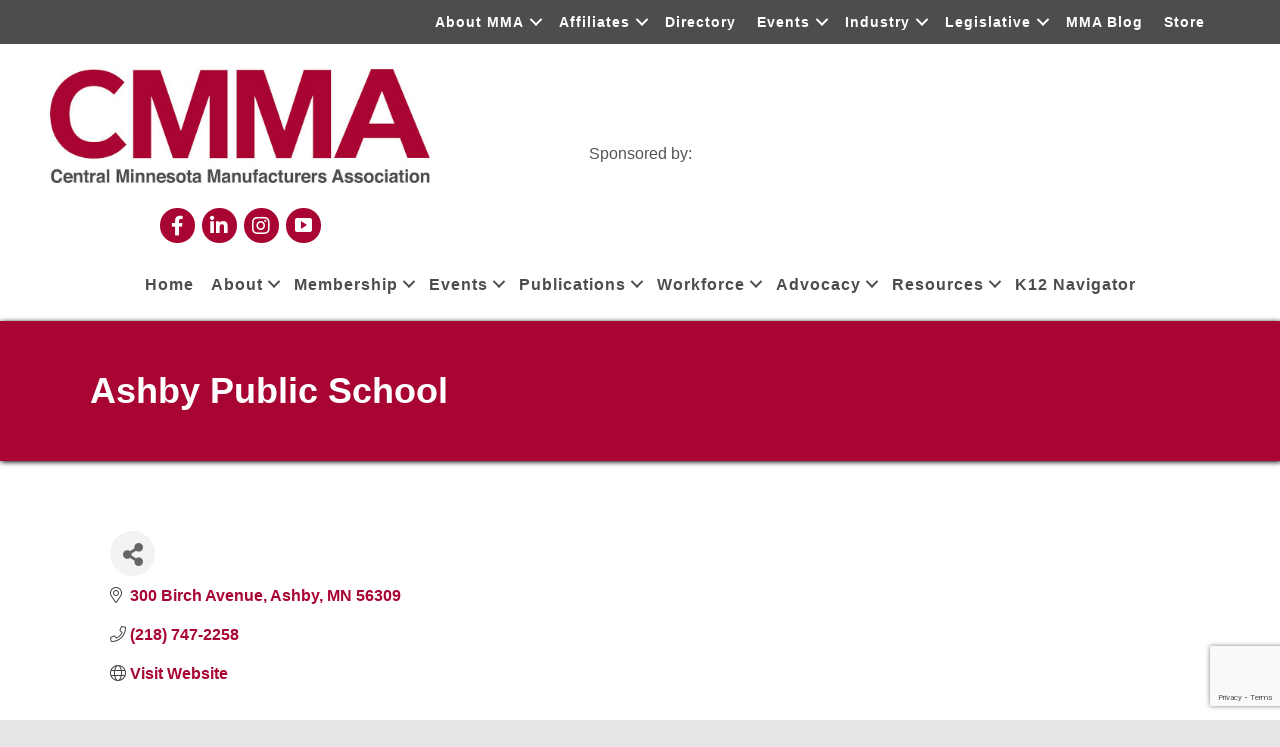

--- FILE ---
content_type: text/html; charset=utf-8
request_url: https://www.google.com/recaptcha/enterprise/anchor?ar=1&k=6LfI_T8rAAAAAMkWHrLP_GfSf3tLy9tKa839wcWa&co=aHR0cHM6Ly9jbW1hLm1pZHdlc3RtYW51ZmFjdHVyZXJzLmNvbTo0NDM.&hl=en&v=7gg7H51Q-naNfhmCP3_R47ho&size=invisible&anchor-ms=20000&execute-ms=30000&cb=t59oc9xnmf2w
body_size: 48053
content:
<!DOCTYPE HTML><html dir="ltr" lang="en"><head><meta http-equiv="Content-Type" content="text/html; charset=UTF-8">
<meta http-equiv="X-UA-Compatible" content="IE=edge">
<title>reCAPTCHA</title>
<style type="text/css">
/* cyrillic-ext */
@font-face {
  font-family: 'Roboto';
  font-style: normal;
  font-weight: 400;
  font-stretch: 100%;
  src: url(//fonts.gstatic.com/s/roboto/v48/KFO7CnqEu92Fr1ME7kSn66aGLdTylUAMa3GUBHMdazTgWw.woff2) format('woff2');
  unicode-range: U+0460-052F, U+1C80-1C8A, U+20B4, U+2DE0-2DFF, U+A640-A69F, U+FE2E-FE2F;
}
/* cyrillic */
@font-face {
  font-family: 'Roboto';
  font-style: normal;
  font-weight: 400;
  font-stretch: 100%;
  src: url(//fonts.gstatic.com/s/roboto/v48/KFO7CnqEu92Fr1ME7kSn66aGLdTylUAMa3iUBHMdazTgWw.woff2) format('woff2');
  unicode-range: U+0301, U+0400-045F, U+0490-0491, U+04B0-04B1, U+2116;
}
/* greek-ext */
@font-face {
  font-family: 'Roboto';
  font-style: normal;
  font-weight: 400;
  font-stretch: 100%;
  src: url(//fonts.gstatic.com/s/roboto/v48/KFO7CnqEu92Fr1ME7kSn66aGLdTylUAMa3CUBHMdazTgWw.woff2) format('woff2');
  unicode-range: U+1F00-1FFF;
}
/* greek */
@font-face {
  font-family: 'Roboto';
  font-style: normal;
  font-weight: 400;
  font-stretch: 100%;
  src: url(//fonts.gstatic.com/s/roboto/v48/KFO7CnqEu92Fr1ME7kSn66aGLdTylUAMa3-UBHMdazTgWw.woff2) format('woff2');
  unicode-range: U+0370-0377, U+037A-037F, U+0384-038A, U+038C, U+038E-03A1, U+03A3-03FF;
}
/* math */
@font-face {
  font-family: 'Roboto';
  font-style: normal;
  font-weight: 400;
  font-stretch: 100%;
  src: url(//fonts.gstatic.com/s/roboto/v48/KFO7CnqEu92Fr1ME7kSn66aGLdTylUAMawCUBHMdazTgWw.woff2) format('woff2');
  unicode-range: U+0302-0303, U+0305, U+0307-0308, U+0310, U+0312, U+0315, U+031A, U+0326-0327, U+032C, U+032F-0330, U+0332-0333, U+0338, U+033A, U+0346, U+034D, U+0391-03A1, U+03A3-03A9, U+03B1-03C9, U+03D1, U+03D5-03D6, U+03F0-03F1, U+03F4-03F5, U+2016-2017, U+2034-2038, U+203C, U+2040, U+2043, U+2047, U+2050, U+2057, U+205F, U+2070-2071, U+2074-208E, U+2090-209C, U+20D0-20DC, U+20E1, U+20E5-20EF, U+2100-2112, U+2114-2115, U+2117-2121, U+2123-214F, U+2190, U+2192, U+2194-21AE, U+21B0-21E5, U+21F1-21F2, U+21F4-2211, U+2213-2214, U+2216-22FF, U+2308-230B, U+2310, U+2319, U+231C-2321, U+2336-237A, U+237C, U+2395, U+239B-23B7, U+23D0, U+23DC-23E1, U+2474-2475, U+25AF, U+25B3, U+25B7, U+25BD, U+25C1, U+25CA, U+25CC, U+25FB, U+266D-266F, U+27C0-27FF, U+2900-2AFF, U+2B0E-2B11, U+2B30-2B4C, U+2BFE, U+3030, U+FF5B, U+FF5D, U+1D400-1D7FF, U+1EE00-1EEFF;
}
/* symbols */
@font-face {
  font-family: 'Roboto';
  font-style: normal;
  font-weight: 400;
  font-stretch: 100%;
  src: url(//fonts.gstatic.com/s/roboto/v48/KFO7CnqEu92Fr1ME7kSn66aGLdTylUAMaxKUBHMdazTgWw.woff2) format('woff2');
  unicode-range: U+0001-000C, U+000E-001F, U+007F-009F, U+20DD-20E0, U+20E2-20E4, U+2150-218F, U+2190, U+2192, U+2194-2199, U+21AF, U+21E6-21F0, U+21F3, U+2218-2219, U+2299, U+22C4-22C6, U+2300-243F, U+2440-244A, U+2460-24FF, U+25A0-27BF, U+2800-28FF, U+2921-2922, U+2981, U+29BF, U+29EB, U+2B00-2BFF, U+4DC0-4DFF, U+FFF9-FFFB, U+10140-1018E, U+10190-1019C, U+101A0, U+101D0-101FD, U+102E0-102FB, U+10E60-10E7E, U+1D2C0-1D2D3, U+1D2E0-1D37F, U+1F000-1F0FF, U+1F100-1F1AD, U+1F1E6-1F1FF, U+1F30D-1F30F, U+1F315, U+1F31C, U+1F31E, U+1F320-1F32C, U+1F336, U+1F378, U+1F37D, U+1F382, U+1F393-1F39F, U+1F3A7-1F3A8, U+1F3AC-1F3AF, U+1F3C2, U+1F3C4-1F3C6, U+1F3CA-1F3CE, U+1F3D4-1F3E0, U+1F3ED, U+1F3F1-1F3F3, U+1F3F5-1F3F7, U+1F408, U+1F415, U+1F41F, U+1F426, U+1F43F, U+1F441-1F442, U+1F444, U+1F446-1F449, U+1F44C-1F44E, U+1F453, U+1F46A, U+1F47D, U+1F4A3, U+1F4B0, U+1F4B3, U+1F4B9, U+1F4BB, U+1F4BF, U+1F4C8-1F4CB, U+1F4D6, U+1F4DA, U+1F4DF, U+1F4E3-1F4E6, U+1F4EA-1F4ED, U+1F4F7, U+1F4F9-1F4FB, U+1F4FD-1F4FE, U+1F503, U+1F507-1F50B, U+1F50D, U+1F512-1F513, U+1F53E-1F54A, U+1F54F-1F5FA, U+1F610, U+1F650-1F67F, U+1F687, U+1F68D, U+1F691, U+1F694, U+1F698, U+1F6AD, U+1F6B2, U+1F6B9-1F6BA, U+1F6BC, U+1F6C6-1F6CF, U+1F6D3-1F6D7, U+1F6E0-1F6EA, U+1F6F0-1F6F3, U+1F6F7-1F6FC, U+1F700-1F7FF, U+1F800-1F80B, U+1F810-1F847, U+1F850-1F859, U+1F860-1F887, U+1F890-1F8AD, U+1F8B0-1F8BB, U+1F8C0-1F8C1, U+1F900-1F90B, U+1F93B, U+1F946, U+1F984, U+1F996, U+1F9E9, U+1FA00-1FA6F, U+1FA70-1FA7C, U+1FA80-1FA89, U+1FA8F-1FAC6, U+1FACE-1FADC, U+1FADF-1FAE9, U+1FAF0-1FAF8, U+1FB00-1FBFF;
}
/* vietnamese */
@font-face {
  font-family: 'Roboto';
  font-style: normal;
  font-weight: 400;
  font-stretch: 100%;
  src: url(//fonts.gstatic.com/s/roboto/v48/KFO7CnqEu92Fr1ME7kSn66aGLdTylUAMa3OUBHMdazTgWw.woff2) format('woff2');
  unicode-range: U+0102-0103, U+0110-0111, U+0128-0129, U+0168-0169, U+01A0-01A1, U+01AF-01B0, U+0300-0301, U+0303-0304, U+0308-0309, U+0323, U+0329, U+1EA0-1EF9, U+20AB;
}
/* latin-ext */
@font-face {
  font-family: 'Roboto';
  font-style: normal;
  font-weight: 400;
  font-stretch: 100%;
  src: url(//fonts.gstatic.com/s/roboto/v48/KFO7CnqEu92Fr1ME7kSn66aGLdTylUAMa3KUBHMdazTgWw.woff2) format('woff2');
  unicode-range: U+0100-02BA, U+02BD-02C5, U+02C7-02CC, U+02CE-02D7, U+02DD-02FF, U+0304, U+0308, U+0329, U+1D00-1DBF, U+1E00-1E9F, U+1EF2-1EFF, U+2020, U+20A0-20AB, U+20AD-20C0, U+2113, U+2C60-2C7F, U+A720-A7FF;
}
/* latin */
@font-face {
  font-family: 'Roboto';
  font-style: normal;
  font-weight: 400;
  font-stretch: 100%;
  src: url(//fonts.gstatic.com/s/roboto/v48/KFO7CnqEu92Fr1ME7kSn66aGLdTylUAMa3yUBHMdazQ.woff2) format('woff2');
  unicode-range: U+0000-00FF, U+0131, U+0152-0153, U+02BB-02BC, U+02C6, U+02DA, U+02DC, U+0304, U+0308, U+0329, U+2000-206F, U+20AC, U+2122, U+2191, U+2193, U+2212, U+2215, U+FEFF, U+FFFD;
}
/* cyrillic-ext */
@font-face {
  font-family: 'Roboto';
  font-style: normal;
  font-weight: 500;
  font-stretch: 100%;
  src: url(//fonts.gstatic.com/s/roboto/v48/KFO7CnqEu92Fr1ME7kSn66aGLdTylUAMa3GUBHMdazTgWw.woff2) format('woff2');
  unicode-range: U+0460-052F, U+1C80-1C8A, U+20B4, U+2DE0-2DFF, U+A640-A69F, U+FE2E-FE2F;
}
/* cyrillic */
@font-face {
  font-family: 'Roboto';
  font-style: normal;
  font-weight: 500;
  font-stretch: 100%;
  src: url(//fonts.gstatic.com/s/roboto/v48/KFO7CnqEu92Fr1ME7kSn66aGLdTylUAMa3iUBHMdazTgWw.woff2) format('woff2');
  unicode-range: U+0301, U+0400-045F, U+0490-0491, U+04B0-04B1, U+2116;
}
/* greek-ext */
@font-face {
  font-family: 'Roboto';
  font-style: normal;
  font-weight: 500;
  font-stretch: 100%;
  src: url(//fonts.gstatic.com/s/roboto/v48/KFO7CnqEu92Fr1ME7kSn66aGLdTylUAMa3CUBHMdazTgWw.woff2) format('woff2');
  unicode-range: U+1F00-1FFF;
}
/* greek */
@font-face {
  font-family: 'Roboto';
  font-style: normal;
  font-weight: 500;
  font-stretch: 100%;
  src: url(//fonts.gstatic.com/s/roboto/v48/KFO7CnqEu92Fr1ME7kSn66aGLdTylUAMa3-UBHMdazTgWw.woff2) format('woff2');
  unicode-range: U+0370-0377, U+037A-037F, U+0384-038A, U+038C, U+038E-03A1, U+03A3-03FF;
}
/* math */
@font-face {
  font-family: 'Roboto';
  font-style: normal;
  font-weight: 500;
  font-stretch: 100%;
  src: url(//fonts.gstatic.com/s/roboto/v48/KFO7CnqEu92Fr1ME7kSn66aGLdTylUAMawCUBHMdazTgWw.woff2) format('woff2');
  unicode-range: U+0302-0303, U+0305, U+0307-0308, U+0310, U+0312, U+0315, U+031A, U+0326-0327, U+032C, U+032F-0330, U+0332-0333, U+0338, U+033A, U+0346, U+034D, U+0391-03A1, U+03A3-03A9, U+03B1-03C9, U+03D1, U+03D5-03D6, U+03F0-03F1, U+03F4-03F5, U+2016-2017, U+2034-2038, U+203C, U+2040, U+2043, U+2047, U+2050, U+2057, U+205F, U+2070-2071, U+2074-208E, U+2090-209C, U+20D0-20DC, U+20E1, U+20E5-20EF, U+2100-2112, U+2114-2115, U+2117-2121, U+2123-214F, U+2190, U+2192, U+2194-21AE, U+21B0-21E5, U+21F1-21F2, U+21F4-2211, U+2213-2214, U+2216-22FF, U+2308-230B, U+2310, U+2319, U+231C-2321, U+2336-237A, U+237C, U+2395, U+239B-23B7, U+23D0, U+23DC-23E1, U+2474-2475, U+25AF, U+25B3, U+25B7, U+25BD, U+25C1, U+25CA, U+25CC, U+25FB, U+266D-266F, U+27C0-27FF, U+2900-2AFF, U+2B0E-2B11, U+2B30-2B4C, U+2BFE, U+3030, U+FF5B, U+FF5D, U+1D400-1D7FF, U+1EE00-1EEFF;
}
/* symbols */
@font-face {
  font-family: 'Roboto';
  font-style: normal;
  font-weight: 500;
  font-stretch: 100%;
  src: url(//fonts.gstatic.com/s/roboto/v48/KFO7CnqEu92Fr1ME7kSn66aGLdTylUAMaxKUBHMdazTgWw.woff2) format('woff2');
  unicode-range: U+0001-000C, U+000E-001F, U+007F-009F, U+20DD-20E0, U+20E2-20E4, U+2150-218F, U+2190, U+2192, U+2194-2199, U+21AF, U+21E6-21F0, U+21F3, U+2218-2219, U+2299, U+22C4-22C6, U+2300-243F, U+2440-244A, U+2460-24FF, U+25A0-27BF, U+2800-28FF, U+2921-2922, U+2981, U+29BF, U+29EB, U+2B00-2BFF, U+4DC0-4DFF, U+FFF9-FFFB, U+10140-1018E, U+10190-1019C, U+101A0, U+101D0-101FD, U+102E0-102FB, U+10E60-10E7E, U+1D2C0-1D2D3, U+1D2E0-1D37F, U+1F000-1F0FF, U+1F100-1F1AD, U+1F1E6-1F1FF, U+1F30D-1F30F, U+1F315, U+1F31C, U+1F31E, U+1F320-1F32C, U+1F336, U+1F378, U+1F37D, U+1F382, U+1F393-1F39F, U+1F3A7-1F3A8, U+1F3AC-1F3AF, U+1F3C2, U+1F3C4-1F3C6, U+1F3CA-1F3CE, U+1F3D4-1F3E0, U+1F3ED, U+1F3F1-1F3F3, U+1F3F5-1F3F7, U+1F408, U+1F415, U+1F41F, U+1F426, U+1F43F, U+1F441-1F442, U+1F444, U+1F446-1F449, U+1F44C-1F44E, U+1F453, U+1F46A, U+1F47D, U+1F4A3, U+1F4B0, U+1F4B3, U+1F4B9, U+1F4BB, U+1F4BF, U+1F4C8-1F4CB, U+1F4D6, U+1F4DA, U+1F4DF, U+1F4E3-1F4E6, U+1F4EA-1F4ED, U+1F4F7, U+1F4F9-1F4FB, U+1F4FD-1F4FE, U+1F503, U+1F507-1F50B, U+1F50D, U+1F512-1F513, U+1F53E-1F54A, U+1F54F-1F5FA, U+1F610, U+1F650-1F67F, U+1F687, U+1F68D, U+1F691, U+1F694, U+1F698, U+1F6AD, U+1F6B2, U+1F6B9-1F6BA, U+1F6BC, U+1F6C6-1F6CF, U+1F6D3-1F6D7, U+1F6E0-1F6EA, U+1F6F0-1F6F3, U+1F6F7-1F6FC, U+1F700-1F7FF, U+1F800-1F80B, U+1F810-1F847, U+1F850-1F859, U+1F860-1F887, U+1F890-1F8AD, U+1F8B0-1F8BB, U+1F8C0-1F8C1, U+1F900-1F90B, U+1F93B, U+1F946, U+1F984, U+1F996, U+1F9E9, U+1FA00-1FA6F, U+1FA70-1FA7C, U+1FA80-1FA89, U+1FA8F-1FAC6, U+1FACE-1FADC, U+1FADF-1FAE9, U+1FAF0-1FAF8, U+1FB00-1FBFF;
}
/* vietnamese */
@font-face {
  font-family: 'Roboto';
  font-style: normal;
  font-weight: 500;
  font-stretch: 100%;
  src: url(//fonts.gstatic.com/s/roboto/v48/KFO7CnqEu92Fr1ME7kSn66aGLdTylUAMa3OUBHMdazTgWw.woff2) format('woff2');
  unicode-range: U+0102-0103, U+0110-0111, U+0128-0129, U+0168-0169, U+01A0-01A1, U+01AF-01B0, U+0300-0301, U+0303-0304, U+0308-0309, U+0323, U+0329, U+1EA0-1EF9, U+20AB;
}
/* latin-ext */
@font-face {
  font-family: 'Roboto';
  font-style: normal;
  font-weight: 500;
  font-stretch: 100%;
  src: url(//fonts.gstatic.com/s/roboto/v48/KFO7CnqEu92Fr1ME7kSn66aGLdTylUAMa3KUBHMdazTgWw.woff2) format('woff2');
  unicode-range: U+0100-02BA, U+02BD-02C5, U+02C7-02CC, U+02CE-02D7, U+02DD-02FF, U+0304, U+0308, U+0329, U+1D00-1DBF, U+1E00-1E9F, U+1EF2-1EFF, U+2020, U+20A0-20AB, U+20AD-20C0, U+2113, U+2C60-2C7F, U+A720-A7FF;
}
/* latin */
@font-face {
  font-family: 'Roboto';
  font-style: normal;
  font-weight: 500;
  font-stretch: 100%;
  src: url(//fonts.gstatic.com/s/roboto/v48/KFO7CnqEu92Fr1ME7kSn66aGLdTylUAMa3yUBHMdazQ.woff2) format('woff2');
  unicode-range: U+0000-00FF, U+0131, U+0152-0153, U+02BB-02BC, U+02C6, U+02DA, U+02DC, U+0304, U+0308, U+0329, U+2000-206F, U+20AC, U+2122, U+2191, U+2193, U+2212, U+2215, U+FEFF, U+FFFD;
}
/* cyrillic-ext */
@font-face {
  font-family: 'Roboto';
  font-style: normal;
  font-weight: 900;
  font-stretch: 100%;
  src: url(//fonts.gstatic.com/s/roboto/v48/KFO7CnqEu92Fr1ME7kSn66aGLdTylUAMa3GUBHMdazTgWw.woff2) format('woff2');
  unicode-range: U+0460-052F, U+1C80-1C8A, U+20B4, U+2DE0-2DFF, U+A640-A69F, U+FE2E-FE2F;
}
/* cyrillic */
@font-face {
  font-family: 'Roboto';
  font-style: normal;
  font-weight: 900;
  font-stretch: 100%;
  src: url(//fonts.gstatic.com/s/roboto/v48/KFO7CnqEu92Fr1ME7kSn66aGLdTylUAMa3iUBHMdazTgWw.woff2) format('woff2');
  unicode-range: U+0301, U+0400-045F, U+0490-0491, U+04B0-04B1, U+2116;
}
/* greek-ext */
@font-face {
  font-family: 'Roboto';
  font-style: normal;
  font-weight: 900;
  font-stretch: 100%;
  src: url(//fonts.gstatic.com/s/roboto/v48/KFO7CnqEu92Fr1ME7kSn66aGLdTylUAMa3CUBHMdazTgWw.woff2) format('woff2');
  unicode-range: U+1F00-1FFF;
}
/* greek */
@font-face {
  font-family: 'Roboto';
  font-style: normal;
  font-weight: 900;
  font-stretch: 100%;
  src: url(//fonts.gstatic.com/s/roboto/v48/KFO7CnqEu92Fr1ME7kSn66aGLdTylUAMa3-UBHMdazTgWw.woff2) format('woff2');
  unicode-range: U+0370-0377, U+037A-037F, U+0384-038A, U+038C, U+038E-03A1, U+03A3-03FF;
}
/* math */
@font-face {
  font-family: 'Roboto';
  font-style: normal;
  font-weight: 900;
  font-stretch: 100%;
  src: url(//fonts.gstatic.com/s/roboto/v48/KFO7CnqEu92Fr1ME7kSn66aGLdTylUAMawCUBHMdazTgWw.woff2) format('woff2');
  unicode-range: U+0302-0303, U+0305, U+0307-0308, U+0310, U+0312, U+0315, U+031A, U+0326-0327, U+032C, U+032F-0330, U+0332-0333, U+0338, U+033A, U+0346, U+034D, U+0391-03A1, U+03A3-03A9, U+03B1-03C9, U+03D1, U+03D5-03D6, U+03F0-03F1, U+03F4-03F5, U+2016-2017, U+2034-2038, U+203C, U+2040, U+2043, U+2047, U+2050, U+2057, U+205F, U+2070-2071, U+2074-208E, U+2090-209C, U+20D0-20DC, U+20E1, U+20E5-20EF, U+2100-2112, U+2114-2115, U+2117-2121, U+2123-214F, U+2190, U+2192, U+2194-21AE, U+21B0-21E5, U+21F1-21F2, U+21F4-2211, U+2213-2214, U+2216-22FF, U+2308-230B, U+2310, U+2319, U+231C-2321, U+2336-237A, U+237C, U+2395, U+239B-23B7, U+23D0, U+23DC-23E1, U+2474-2475, U+25AF, U+25B3, U+25B7, U+25BD, U+25C1, U+25CA, U+25CC, U+25FB, U+266D-266F, U+27C0-27FF, U+2900-2AFF, U+2B0E-2B11, U+2B30-2B4C, U+2BFE, U+3030, U+FF5B, U+FF5D, U+1D400-1D7FF, U+1EE00-1EEFF;
}
/* symbols */
@font-face {
  font-family: 'Roboto';
  font-style: normal;
  font-weight: 900;
  font-stretch: 100%;
  src: url(//fonts.gstatic.com/s/roboto/v48/KFO7CnqEu92Fr1ME7kSn66aGLdTylUAMaxKUBHMdazTgWw.woff2) format('woff2');
  unicode-range: U+0001-000C, U+000E-001F, U+007F-009F, U+20DD-20E0, U+20E2-20E4, U+2150-218F, U+2190, U+2192, U+2194-2199, U+21AF, U+21E6-21F0, U+21F3, U+2218-2219, U+2299, U+22C4-22C6, U+2300-243F, U+2440-244A, U+2460-24FF, U+25A0-27BF, U+2800-28FF, U+2921-2922, U+2981, U+29BF, U+29EB, U+2B00-2BFF, U+4DC0-4DFF, U+FFF9-FFFB, U+10140-1018E, U+10190-1019C, U+101A0, U+101D0-101FD, U+102E0-102FB, U+10E60-10E7E, U+1D2C0-1D2D3, U+1D2E0-1D37F, U+1F000-1F0FF, U+1F100-1F1AD, U+1F1E6-1F1FF, U+1F30D-1F30F, U+1F315, U+1F31C, U+1F31E, U+1F320-1F32C, U+1F336, U+1F378, U+1F37D, U+1F382, U+1F393-1F39F, U+1F3A7-1F3A8, U+1F3AC-1F3AF, U+1F3C2, U+1F3C4-1F3C6, U+1F3CA-1F3CE, U+1F3D4-1F3E0, U+1F3ED, U+1F3F1-1F3F3, U+1F3F5-1F3F7, U+1F408, U+1F415, U+1F41F, U+1F426, U+1F43F, U+1F441-1F442, U+1F444, U+1F446-1F449, U+1F44C-1F44E, U+1F453, U+1F46A, U+1F47D, U+1F4A3, U+1F4B0, U+1F4B3, U+1F4B9, U+1F4BB, U+1F4BF, U+1F4C8-1F4CB, U+1F4D6, U+1F4DA, U+1F4DF, U+1F4E3-1F4E6, U+1F4EA-1F4ED, U+1F4F7, U+1F4F9-1F4FB, U+1F4FD-1F4FE, U+1F503, U+1F507-1F50B, U+1F50D, U+1F512-1F513, U+1F53E-1F54A, U+1F54F-1F5FA, U+1F610, U+1F650-1F67F, U+1F687, U+1F68D, U+1F691, U+1F694, U+1F698, U+1F6AD, U+1F6B2, U+1F6B9-1F6BA, U+1F6BC, U+1F6C6-1F6CF, U+1F6D3-1F6D7, U+1F6E0-1F6EA, U+1F6F0-1F6F3, U+1F6F7-1F6FC, U+1F700-1F7FF, U+1F800-1F80B, U+1F810-1F847, U+1F850-1F859, U+1F860-1F887, U+1F890-1F8AD, U+1F8B0-1F8BB, U+1F8C0-1F8C1, U+1F900-1F90B, U+1F93B, U+1F946, U+1F984, U+1F996, U+1F9E9, U+1FA00-1FA6F, U+1FA70-1FA7C, U+1FA80-1FA89, U+1FA8F-1FAC6, U+1FACE-1FADC, U+1FADF-1FAE9, U+1FAF0-1FAF8, U+1FB00-1FBFF;
}
/* vietnamese */
@font-face {
  font-family: 'Roboto';
  font-style: normal;
  font-weight: 900;
  font-stretch: 100%;
  src: url(//fonts.gstatic.com/s/roboto/v48/KFO7CnqEu92Fr1ME7kSn66aGLdTylUAMa3OUBHMdazTgWw.woff2) format('woff2');
  unicode-range: U+0102-0103, U+0110-0111, U+0128-0129, U+0168-0169, U+01A0-01A1, U+01AF-01B0, U+0300-0301, U+0303-0304, U+0308-0309, U+0323, U+0329, U+1EA0-1EF9, U+20AB;
}
/* latin-ext */
@font-face {
  font-family: 'Roboto';
  font-style: normal;
  font-weight: 900;
  font-stretch: 100%;
  src: url(//fonts.gstatic.com/s/roboto/v48/KFO7CnqEu92Fr1ME7kSn66aGLdTylUAMa3KUBHMdazTgWw.woff2) format('woff2');
  unicode-range: U+0100-02BA, U+02BD-02C5, U+02C7-02CC, U+02CE-02D7, U+02DD-02FF, U+0304, U+0308, U+0329, U+1D00-1DBF, U+1E00-1E9F, U+1EF2-1EFF, U+2020, U+20A0-20AB, U+20AD-20C0, U+2113, U+2C60-2C7F, U+A720-A7FF;
}
/* latin */
@font-face {
  font-family: 'Roboto';
  font-style: normal;
  font-weight: 900;
  font-stretch: 100%;
  src: url(//fonts.gstatic.com/s/roboto/v48/KFO7CnqEu92Fr1ME7kSn66aGLdTylUAMa3yUBHMdazQ.woff2) format('woff2');
  unicode-range: U+0000-00FF, U+0131, U+0152-0153, U+02BB-02BC, U+02C6, U+02DA, U+02DC, U+0304, U+0308, U+0329, U+2000-206F, U+20AC, U+2122, U+2191, U+2193, U+2212, U+2215, U+FEFF, U+FFFD;
}

</style>
<link rel="stylesheet" type="text/css" href="https://www.gstatic.com/recaptcha/releases/7gg7H51Q-naNfhmCP3_R47ho/styles__ltr.css">
<script nonce="R3CtCnwORx9vmJaqXyAzoA" type="text/javascript">window['__recaptcha_api'] = 'https://www.google.com/recaptcha/enterprise/';</script>
<script type="text/javascript" src="https://www.gstatic.com/recaptcha/releases/7gg7H51Q-naNfhmCP3_R47ho/recaptcha__en.js" nonce="R3CtCnwORx9vmJaqXyAzoA">
      
    </script></head>
<body><div id="rc-anchor-alert" class="rc-anchor-alert"></div>
<input type="hidden" id="recaptcha-token" value="[base64]">
<script type="text/javascript" nonce="R3CtCnwORx9vmJaqXyAzoA">
      recaptcha.anchor.Main.init("[\x22ainput\x22,[\x22bgdata\x22,\x22\x22,\[base64]/[base64]/bmV3IFpbdF0obVswXSk6Sz09Mj9uZXcgWlt0XShtWzBdLG1bMV0pOks9PTM/bmV3IFpbdF0obVswXSxtWzFdLG1bMl0pOks9PTQ/[base64]/[base64]/[base64]/[base64]/[base64]/[base64]/[base64]/[base64]/[base64]/[base64]/[base64]/[base64]/[base64]/[base64]\\u003d\\u003d\x22,\[base64]\x22,\x22Zgliw6ZELmHCm8OyI8OHwqzDuMKcw5/DoxsSw5vCs8KFwpILw6jCmhLCm8OIwpjCgMKDwqcfMSXCsGJyasOubsKKaMKCM8OeXsO7w696EAXDgcK8bMOWbxF3A8Kgw4wLw63Ch8Kawqcww7HDs8O7w7/DqWdsQzRKVDxzOy7Dl8Opw5rCrcO8TAZEADnCpMKGKmZpw75ZflhYw7QWUy9YC8Ktw7/CoigzaMOmVcObY8K2w7Rhw7PDrR9qw5vDpsOeYcKWFcKxCcO/[base64]/[base64]/NMK7W8OYJzfCujnDiCRBw5vCgi1WAlXCvcOGCcOXw5VrwoAeaMOvwp/Dp8KmaQnCtzd1w5TDiSnDkmQuwrRUw4TClU8uYgQmw5HDqm9RwpLDosKew4ICwoULw5DCk8KKRDQxMiLDm39dcsOHKMOaV0rCnMOFaEp2w7/DjsOPw7nCoVPDhcKJal4MwoFuwo3CvETDv8Osw4PCrsKEwrjDvsK7wotWdcKaDUJ/wpc4amRhw6kqwq7CqMOkw5dzB8K9cMODDMKrE1fChXLDgQMtw4XCnMOzbjQUQmrDjxIgL2LCusKYT2LDsDnDlU3CqGoNw6JgbD/CpsOpWcKNw63CjsK1w5XCtV8/JMKKRyHDocKIw5/CjyHCiBDClsOyWsO9VcKNw4Fxwr/[base64]/cwHCq2xfWMKoDMOANMORw6LCnsKONEYcw4zCtsOmw68eUExbd1TCiwF5w6XCmMKvdUTCpENeLxbDs3rDkcKAIjFaG33DumNKw5UqwojCnsOzwo7DsVfCp8OJN8Oqw4zCoywXwofCgEzDi3UUd3/[base64]/[base64]/DiMKJJADDlHxuwojCoGLDiRzDt8K1URHDrjDDsMO3VXtBw74Bw6FAO8O1ZgRkwqXDpiTCrcKqbwzDg37DoWtBwqvCkhfCgcK5wpjDvh0aT8OmT8K5wqk0UcK2wqBBY8K3wq/[base64]/ChWLDjktew5QSJcOqdnchwo/DgwNZMmjCh3UYwqrDnEPDnMKVw4vCgX4hw6DCjSAPwq3Cj8OgwqbDqMKACUfCtcKADRQewqkkwotHwozDtm7CmQnDvFJbdMK0w5AgU8KDwoQ/e2DDqsO0MBpEIsKuw4LDhCjCkBE9IV1Sw4DCmcO4b8Okw4JAwrB0wrMtw4JPLsKJw7/Ds8OaDC/DgMOwwq/CosOLClrCvsKNwqnCkl7DrE7Dh8OFazEJY8OGw6pow5rDiF3Dt8O9IcKHeSXDlUbDq8KpO8OvCkcjw7c1SMOnwqgPM8ODDhIhwqXCo8KSwrIZwqpnTk7Cvw45w7/Dr8OGwqXCvMKNw7JtBizDqcKxB1M0wrXDrMKEGmE4ccOuwqnCrCzDjMO9YmIlwp3CnMKnYsOiRk/CgcO9w5jDnsK+wrTDpmF9wqVOUAtYw6RFT2s3M2HCj8OFJ2bCsm/Cp1DCisOrC1HDn8KKNTPDnlfCo2dwDsOmwoPClTfDl34xI0DDhiPDk8KhwrwBKGMkTMKSesKnwo/CmMOJByrDqiDDm8OgFcO4wpPDjsK/[base64]/Dt3c0c8K7CcOiw7bDjTvCuMOqw49SIsOFw5vDoAtywovCvcOFwrguGHtXbcO8bA/Cl1wQwrU7wqrCgg7CniXDjMKDw4Upwp3Dvm7CrsK5woDCgWTDq8K7Y8OSw6VXX37ChcKpQyIGwp5jw6nCoMK3w73CqsO+N8KUwqdzWB3Dv8O4VMKEY8OVdsO7woHCuCrCjsOFw4jCo0xXMUMfw7t/SBLCrsKgDnlzOn9Iw7Jkw77CjcO6ATLCgsOyP2TDosKGw57ChF/DtcOrQcKtS8KcwqVlwqEyw7DDlCfCjXbCqsK4w6ZlQl8tPMKWw5zDu13DjMOyGTDDsUgzwrnCuMOgwqZAw6DCiMKXwq/DlgrDmXQmSGbCjh0DVcKKUsOVw6IWSsK9W8OjBh4mw7PCq8OlXR/Ck8Kawr0hTmnDhMOgw59JwpgjKcO2AMKTHj/CpFN9E8Kaw6jDiwhzUcOrL8O9w683YsOBwpUgI1oAwp4bGDbCl8OZw4VPflTDn3BOeCLDpy8lF8ORwo3DuyI8w4bCnMKtw6wTLsKsw6nDqsO2BcKrwqTCgDPDu00lcMKMw68Ew79eN8KfwoIfZMOKwqfCm2sKHzfDr3oGR2xuw6vCoWPCncK0w4/Dv1J9GMKGJy7CoUzDsirDpRzDmDvDosKOw5TDviBXwo0XIMOtw7PCgjDCh8OdasOTw7HDoi88cRHDu8OQwrPDh1MNbXLDncK/[base64]/DvQ1qTMO0asKPfzHCkUnDkArCmn/CmynCo8OpJVNdw5HDqMOVD2/DusKNRsOewr1Yw6fDsMOMwoLDtsOYw53DssKjSMK5VXrCrMKDZl4ow43Dmg3Co8K6DsKYwq5Qwo/Cq8O7w7ciwqHDlm0WJMOkwoYQDQAOXWMxWX4tBcOdw7JBeSnDsFrCryEvGXnCuMOGw5hvaEBxw4klX1pdDTpmw75awooLwoQmwqPCpEHDqBfCtQ/[base64]/CuRYgwrzDiMKnQMKdbsKbEMOtw6bDoVrDlMO7wr3CnsKiJjBPw6fCuMOhworCuTEoY8OOw6HCuBdew73DmsKGw6bDvsOqwqnDscKdMsOuwqPCt0zDiU/DnDoNw7d1wqrCnkNrwrPCl8KNw6HDhw5PWRsqAsOTacOiTcOqa8KQVE5vwo92w7YTw4RkN13Cj0sgZ8KsMsONw5cZwoHDjsKCXnbCuEkew70Ywr3CmVtZwr5gwqg+E0fDlAVJJl1LwojDm8OHNsKQMFDDh8OxwrNPw7/Dt8OhAsKMwrRdw5gZOmwTwpFsGk3DvQzCtjrClXDDgRPDpmFCw5TCpxPDtsOywpbCliDCscO1Rh9ow7lfw786wp7DqsO6UiBtw4Mqwqp0W8K+f8KqccOHQ0ZAcMKqah7CiMOyTcK1Lz1lwrbCn8OTw6vDo8O/Gl8uwoU3Nj3CsxnDlcOxUMK/wpDDuGjDl8Onw4Alw6Q9wokVwqN2w6LDkTlHw5BJTARww4DDssO+w73CosKpwqPDk8KCwoAkR2c6SMKLw64yfUdoBQNbMUXDu8Kiwo0EM8K0w4UDVMKbRG/Csh/Ds8KIworDuUVYw4TCvQ8AAcKnw5PDg30aCsOkS33DrsK2w5bDqMK+acKJe8ObwrzCnBvDqy1tGC/CtsK9CMKuwofCl0zDjcKiwqhLw7LCqW7CiVbCnMOTIcOCwo8YcsORw4zDpsONw495woLDumjDsCpwVTEdGWM7QcKPb1zCliDDqsOVwp/Dj8Oww6Muw67CtARpwpNFwoDDncKQcTY6FMK/YcO7SMOKwpvCk8OAw5jCsVvDphA/MMKjF8Kkf8KGHcO9w6/[base64]/CvngjOE/[base64]/CnWEiwoHDlMK2F8KcNMOBwp40GnzCnhMVYkZewq3CliodBcKzw43CiiDDkMOywoQPOgPCmGLCucO5wrY0Ikt1woUQFmDCgDvCs8O8Xw9Bwo/DvDx8dQ5CZB8kbz/[base64]/DgkvDt8Ocw7DDhzjCqMK7ciTDjzLDrClMX8OVw7tQwrUSw4gZwr0hwqg+a1JQIGUQRsKkwrrCjcKAeVDDo0LCl8OCwoJCw7vCucOwMznCsVZpUcO/[base64]/[base64]/ChVfDv1fCjRLDhMKjwqLCrMOKSMO4J8OCen5+w55mwofClTrCg8OACsOiw75mw7LDgUZJGTrCjhvCrCsowoDDijMSLR/Dl8KnUj5lw4FZScKgBl/[base64]/CkDCszvDs8KAw41aw5JwwqPDoVjDgV4zw73CnsOuwrhVLsOSVsONNXTCrcKHEFMUw6lABAlgdmHDmMOmw7AkN1oeGcO3wqPDlV3CicKlw4lHwopAwrLDtcORGHkzBMO2BDLDvSjDkMOewrVoPH/CocOAF27DqMKKw40xw7BpwrtAWWrDrMOVacOOXcKnIlVnwqzCs2Z5Nz3Cp35YJsKYIRxZwo/CjMKVQlnDjcKGZMK2w4vCvMKbEsOhwpRjwpDDn8KLBcO0w7jCqsKcTMKTKX3CkB/Cm0k1f8K6wqLDgcO6w7YNw5oCcMOPw7MjKWnDgl9QJMOhPMKeTU83w5VoHsOCVsK5wqzCucOIwppRSmzCvMO7w6bCkUrDkx3Dt8OCLsKUwprDi2nDp2vDjnrCuH1jwoUxW8Klw7fCtMOhwpsKwofDj8K8XxBpwrtDKsOSImBJwqk1w6/Dv1RBUlbCijbCgsKew6pbZMKvwrcew4cow6HDssK4KnV5wrXCiUwLb8KINsK4dMORwpvCnnImecK6wrzCkMOdHGlew4HDrMO0wrl/MMODwovCnWZHb1XCuDPDv8O4wosTwpLDksKDwq/DuBjDsl7CtSXDosO8woN3w49XXMKvwoxFZxkzNMKQfW48GcKKw5Fqw5HCulDDmirDry7Dr8KvwozCiFzDncKewqHDqkrDp8O/w47CpnNnw7wvwrMkw4IYRysAOMKpw70lwqXDh8O9wrnDoMKvezLCjsK0Yk5oX8KuRMOJUcK5w59VEcKOwqYIDhHDmcOOwqzCmk9zworDvyjDvQPCoGs2JW1Owr/[base64]/CscKlEVXDqMKjw7nCuF3CucOeKGnCucO6wonDvlLCiTIewos7w6bDksOQXFRLM1/CvsO5wrXDncKQA8O4W8ObDsKzXcKnFcOCSyjDqA9+HcKVwpzDnsKowp/ChjMlNcOOwqnDq8KrWUkdwozDgcK5NV/Cp0UqUjTCiCcodcKaZjDDtCwnU33CmMKIfSvCum9LwqlpNMOAeMObw7HDocOQwqdTwpDCjXrCncK+worCmEUqw7PCnsKrwpYdwqhKHcOew5A8D8OEQGo/wpHCvMK6w4NQwqx4wr3Cj8OHY8O/[base64]/DqsKlAMODUntFKkMWw5TCkA1Fwr3Dl8OwesKyw7fCtno/w4RLdsKqwqAHPSoTDizCoiXCrUNtHcK9w4d7a8OSwqI3HAjDl29bw6zDksOVPcOcesOKG8OXw4PDmsK7w491w4NXa8KoLkrDtExzw5/DuDDDqig1w4MCPMOwwp15wqHDl8OSwrkZZzQPwpfChsOrQVDDlMKmb8KHw448w7xQK8OhFcOnDMKTw7o0VsOsCHHCoFsdFHYdwofDh0oJw7nDj8O6VMOWe8KowpHCo8OaH0PCiMODAnNqw6/ClMOMbsKmJynDpsKpcxXCu8Knwq5rw6N8wovDvsOQfD1od8O/J3TDp3JBIcOCFhzCvsOVwqpYe27Cs1XCsSXCrjrDrhgWw7xiw5HClUbCqyxrSMOSbSg8w63CsMK7K1rCm3bCg8OLw7olwosBw6sIYAPCnSbCpMOTw69YwrsdbnkEw7ASJsOHHMKqecOwwpRGw6LDrxckw5jDrcKnajTClcKOwqdKw7/[base64]/[base64]/CrEXDlFvDg8OBOsKLw5rDn2PCkiPCocO7KHAGcsOHDMOkZHYbB0NZwo7CvkF2w7jCgMKDwos6w7DCiMKLw5QzSmUAAcKWw7vDkTQ6OsOFb287BDgww6ggGsKdwrLDmBZ5A2ZAUsOCwqczwqpYwq/[base64]/[base64]/[base64]/DucKLaMKkwqPCkiFhEcO4wq85OMOswqYQUiMuwq9tw6/CtVNkb8Oqw6DDmsKgKMKIw5tMwoVMwot9w6FEBQgkwrDCmsOaeynCjRYnSsOdLsO2YcKiw7NSLz7DiMKWw6DCsMK7wrvCiCjCmWjDty/[base64]/DvibCscO5wr0GWS3ChRVOw4EMwqNrOMK0GTvDqnTDjsOLwoYPw557ETLDncKOazXDtMOHw7vCjcKTSiV5UsOUwpXDknwsS0Z7wqFKD0vDqG7ChQFzecOgw7Ehw53CvH/DhX7CvmrCiFPCuhHDhcKFYcKMWSgnw54lSSVEw70rw78vLsKsKCkMbVkdKgwNwpbCsVzDkSLCscOUw6QHwo9+w63DiMKlw4dpbcOGwq7CuMOBGD3CkU3DpsK9wrgUwoAvw4cXKnnCsEh7w78eNTvCqcOuOsOWVmXCuE4VOsOYwrs/ciUgIMOYw5TCu3sxwobDvcKtw7nDosO1PytWPsKSwo/CmsOxBDnCkcOCw4XCgzXCh8O1wrzCtMKHwqpLGBzCl8K0f8OIfhLCpMK7wpnCpHUCwrbDk3UBwpDDsCBrwoXDpsKLwrd3w75Ewp/Dh8KFGcK7wp3DsRl9w7ocwopWw6zDncKiw5UYw4xsUsOgIgfDm1/DusO+w6g4w6UWw5o5w41MRwdcUMK0GcKCwoAqOEPCrQXDhsOPQV8DCMK8OW1iw5sDw5DDu8OEw4HCucKEC8OWdMO6FVLDucK0D8KAw6nCnsKYK8OSwqfDnXrDn27DvyLDkTdzD8KxGMK/VxLDmcKZAlgCw6TClTHCi3kkwq7DjsKyw4oKwp3Ct8O2E8K7JsKyM8ODwpsFPDrCq198YxzCkMOYels2HsKAwqM/wq4/QsKnw7ZYw7VIwpNlYMOWGMKJw7xhUQhgw61uwp7Ch8OuYMO+NjzCtcOTw7lEw77Dj8OfXsOWw47DhcOXwp0uw5DCtMO/GlLDm2I3wo/[base64]/wpfClAXCt0nCvcOiwrXCmcOPd0coDmzDnwY3SgwHcMOHwozDqH5HUBUgaxfDvsKaFcO4P8OePMKkfMO0wqdQaTjDrcOeXkPCpMKpwpsuccO9wpRGwqnCnTRMwpTDtBYTWsO9LcOYdMOlGV/ClSbCoSNuwq/DvTPCvVcqX3LCtMKxEcOoBzHDrkFRM8K9wrNsLEPCnTZWw5huw6TCm8ORwrkmRn7CtTjCpionw63Dli8IwrHDhHdIwpXClVtJw7nCmmErwo8MwokqwpxIw7Fzw4ZicsKywqLCvHjCkcO6YMKMb8KQw7/ChwtkCilpZMOAw7nCusOXJMOMwpN9wpw7CQEZwp/[base64]/w6PCgV9rwqfCkABYeRXCuVnDm29Ew41iCcOedDJ1w7kPDww2wrvCtwjDuMORw51WHsKBAsOGCsK8w6YkNsK1w5/DosOiXcKOw6vCgsOfPk3DpcKaw5BiADnCkm/DlgFfTMOPGFEAw73CkmHCk8K5N1TCjX1bw6hTw6/CmsKrwobCssKbKifCoH/Cn8KMw7jCusOTZ8ORw4grwqnDssOlCBEVRQdNK8Krw6/DnmDDn1vCtT0XwoM5wpjCh8OnDcK3MAHDrWYaYsOnw5bChkNvdHQuwojCmTQlw4BSbU7DvjrCrTsHZ8Kmw4HDhcKrw45nBVbDkMOFwp/CtMOPJMOcTMODU8K/wonDqHrDoybDgcObGMOEGF7CrTVGMcOLwrkTPcOjwrYIK8Osw4xuw4UKGsOowrPDrMKhRDc3w6LDj8KiAGrDuFvCvsO9KjvDgCtpL2pVw4nCm0HDuBTDkjsrd0rDoHTCuGZWehA8w7HDpsO4T1/Cg25PFipAXsOOwo7Dr3pLw5wRw7UDw4MPw6HCrMKvHjPDjsKDwrcvwoDDokErw6NJI20PQWbClGrChHYRw4kKRsOXLAV3w6XCnMOxwq/Dij0dJsKBw7FRbkEswoDCmMKpwqrDrMOsw63Cp8Ocw4HDkcK1UWdvwpjCmxtcOhfDiMOWBMOvw7PDocOhw6liw4vCusKUwpfCnsKWDErCvCo1w7PCg2HChG/Ds8Oew5xNYcKhVsKXKm3Cliciw4jCicOAwo9kw6/DrcK6w4PDg0MXdsOXwqDCjcOvw4tAVcO8binCt8O5CwDDm8KPNcKeeV5ydENaw7YQZWBWYsObe8Ktw5bCgsKWw4VUfMOIbcO6TmFibsKTwo/DsUPDtALCqUnChCl2AMK8IsO1woBaw5IvwqBnOivCt8KEb03DocKUcMKYw69kw4pBK8Kow7HCvsOKwozDvgPDrcKVw4/[base64]/ClMKuw4EjZsOHw54TwpUWw57DmWc+w4RQbMOXwpwjOsOJw5LClcO4w6FqwpbDqMOXA8KCwpoIw77CohcdfsOQwoo7wr7Co2fCj0/[base64]/DtsO5Sn3CqMKHW8KWw6HDn8O+w4PCusK1w59+w4EBwoxdwobDmg/ClGLDhnDDtcOGw53DonNewrQeNMKfJMKJQcO/[base64]/DvEDDocOCGzDDlSxHwqZtw5JVwobCnMKwwo4IFsKpVBTCkBPCiBLClDTDn10dw63DvMKkHgQ+w4MGRsOzwqImV8KnQmpXbMO1acO1bsO+wrjCrH3CrkoeDMO1ak3CvcKowqDDjVN4wrpDGMOSLcOhw5zCnBhQwpPCv0NQw5jDtcKkwrLDjMOWwovCr2rDlDZpw5nCsA/CncKMZXYfwofCs8KwMCbDqsOawoA2VE/DvCbDo8K0w7PCpkwSwrHCv0HCvcORw7pXwrszw67CjQgIJMO4w6/Du0p+JsORYMKeLUvDtcKEcB7Ct8KMw4UFwo8gLT/Ct8K8wqs9cMK8wpAfQ8KQU8OUBMK1ODh3wowQwrlqwobDknXDlQ/CusOawpjCqcKzHsKKw67CpjvDvMOqe8OldGE0MSI2NsK9wpPCgR8Dw67Dm1/CsijDnx1xwrXCssKEw5dob30FwpLCvGfDvsK1N3oAw6NhYcK/w6Mnw7Fsw6DDl1PDoFdaw5cTw6QKw5fDq8OOwq/DhcKmw4Inc8KmwrXCm2TDqsOnUHvClU7CtcOFMS/CisOjSk/CmsO/wrE2C2A6wonDsCoXVsO1ccO+wqLCu2XDjsKTccOXwrzDsCR4AQrCuQXDh8KEwqxswr3CicOkwo/DsjrDm8Kgw6vCtxB1w73CuwvDvsKGAhMKWRnDlcO3fybDq8OSwrYvw5DDjXIEw4tCw7PCkxDCpcOcw4nChMOwM8OqL8OsLMO+L8KVw4ZWTcKtw6XDmnJjfMOmP8K7SsOmG8OpDSfCisK5wo8kcT7CoQfDicKLw6fCkDxJwoFKwp7DozbDnyV9wr7CucONw7/Dknwlw4Z/LcKSCcOhwqBLesKyOmgBw7XCpV/DjcKIw5JnNsKiBHgJwoAew6c+QSPDlhUyw6opw4R5w5/Cn2PChUIbw5HDji15KlrCoShVwqLClxXDvVPDocO2dWAfwpfCsDrDjUzDucKmwq7CnMK9w4Jtwp9ECD/DrWt8w7bCuMKdEcKDwq7CuMKJwpgNDcOkMcK8wqRqw5o/czcmWwvDssONw5LDtyHCpznDvVbDjTEHdEdHcR3CscO4c2gdwrHCk8Khwrlie8Oywq1TbS3Coltxw7bCkMOSw5zDoVQPPiDCjmtzwrANMsOnwrrCjS/CjMOuw4QtwoE/w4RBw5MGwoXDnMO8w7DCisOGCsK8w4ESw4LCqC9decKmDsOSw7rDjMKew5rDhcKTXcOEw6vCn3IRwrVhwqR7QD3Di0/DsjtqJRskw5UFAcOYMsKxw79XDMKBFMOGZR4Vw7/[base64]/[base64]/w69dw5LDgsOvwqI/U8OEAMKlwrfDpsK2wo5GVGYUw4Vmw6TCpA7CkDkHbSELcFjCscKUc8KVwqF4AsOJDMOHVQxMU8OCAiNdwrQ/w5MyScKXc8KjwpbCh17DoAUUG8KpwpDDkR4CWsKtDcOpVHsRw5nDoMO2KmnDuMKBw4saXg7DhMKow4hmXcK9SRTDgUcrwpNxwpzDisO9XcOww7PCp8KawqbCmlBpw43CtsKcEjPCg8Ojw4JhD8K/[base64]/DoMOBw6rDoGE/QsKHCcKQF8KDw5gzAcKeH8KnwojDvmjCjsOIwqB2wpvCsT8nBFjCmcOOwptYP3g9w7hdw65hYsK6w5nCuUouw7sEEjDDs8Okw5B1w53DgMK7QMK9WQZaKWFUVMOSw4XCq8KWQjpcw61Cw5vDqsOWwowdw5TDpnl9w67CtybCm0zCtsK+w7hQwr/[base64]/w4nDhx4zNcK0w7DCqcKmwqcdw5HDkw8lI8K5Q0lSMMOpw6BMLMOsSMOCDFnCtW9cZMKdfBDDt8O7IS3CrMKfw5vDm8K8F8OfwoTDsGTCnsKQw5HDgj7DqmbCkcODMMK3w4w6b05kwpsxLBocw4/CvsK/w4fDmcKWwoTCnsKmwq1CPcOcw6/Ck8OTw4gTdXfDhiU+JWcbw6Rvw5hfwpnDq2bDvGUcCVTDgMOJDEnCpwXDkMKdEjPClMKaw5rCh8KnEURwElFyLsKNwpYNADjCgXJOw4HDjUlKw7o0wprDssOxIsO3w5bDvcKXKV/Cv8OKAMK7wrpiwpnDu8KLJGfDhj8tw4bDkRQMSsKmUmZuw4vCncOPw5zDicKgJ3TCuTscK8O9F8OtQcOww7dPAxjDv8OUw4bDgcOnwr7ClMKQwrUSE8Knw5HDgcOwIxLCuMKKfsOhwrJ1woLCn8OWwqtmb8OvaMKPwocjwq/CicKnfSXDnMK6w7PDonYHw5McQMKXwqlvRn3Dk8K+GwJtw43CkX9gw63CpWXCsQ/[base64]/[base64]/[base64]/Dg8O3w6pZPC7CpDjDkTFtwpAlbX/[base64]/CkHfCuS/DuhfDjV3DszfDncKBw4RFDVjCm3BJMMOhwoc1wqfDm8KIwowdw4sVG8OCH8OIwpBcA8KSwpTCicK5w4tPw6lyw5MkwoMSAcOfwp4XCg/DswQRw7DDm1/CpsOPwrtpJWHCgmVGwqFgw6AzEsO/M8OHw7Q0w7Bow51sw4RkeUTDiALCpSXCv1Bgw5LCqsKVacOowo7DhcKZwrrCrcKdwpLDqsOsw6fDnMOHEzNmdE5DwrvCkQx8QMKCPsK9FcKdwocKwpDDrT8hwpIMwoRgw4pve0oHw70kalttMcKaI8OxHGoqw6DDpMOww6/DqREybcOGX37CjMKFHcKDAXHDvcOQw4BKZ8OIa8KUwqEuZcOVLMKRw7MKw7l9wpzDq8KiwoDCpT/[base64]/CjsKTw5XCmFpLwrzCp8K1CcKQwq/CnsOpDUTClUXDrcKFwrzDs8K0YMOWHiDCkMKfwpzDgCzCpsOpLzLCrcKVWmsTw4MSwrTDpEDDuTXDkMKfw7MgOQHCr3/Dg8O+e8OSCcO6R8OObzPDmVBHwrB/MMOvNB9bfC5hwqjCgsKAHEnDvsOuw7nDvMOBQEUZayzDrsOGF8OffQ8gHgVqw4fCmjxewrvDvsOGJxMsworCn8Krwropw7Mfw4vCmmpZw7cPPDJPw4rDmcKdworCo0fDpR9dUsKdOsOZwqLDg8OBw5wFMlV/TAEyV8OhWsKNdcO8M17CrsOTUcOlG8K8wpjCgATCpiZsRFM/wojDtcKXFRHClcKtL1zChMKuTR7DkwvDsW3DqSzCl8KIw6IYw53CvVlHcEXDqsO4csKwwoIQdUfDlcK9FTg+w5skPiYVHEFgw4vCvMK/[base64]/[base64]/DnQfCjWPCmBXDnkvDtsOlwrV4w7vCjMKdwpdJwrZPwpUawrAww5PDisKhYwzCvBjCpwLDmsOkdsOPecKBTsOkbMOARMKiGB45YDnCgsK/P8OEwq8pHhwtR8ONw7xFZ8OJE8OcVMKZwrLDicOowrMvf8OWOz3Cr3jDkhLCtGzCjHVCw4smG2xEfMKXwrnDj1vDtCkFw6vCql/DpMOOd8KewqFZwp/DvsK5wpI9wqDCmMKewopEw5pKwo3DlcKaw6/CjT7CiBzCicOreBvCmMKYAMOmwqrDpwnDkMKHw4oOQMKiw7I3EsOJaMKAw5YYNcK+wrfDsMOwfBzDq27DmXo4wqpKe3VgDTTDpHzCocOcWTgLw6EkwpJpw5PDhcKhw4suGsKbw7hVwqUcwpHCnSvDulXCnMKrw77Dl3/DmcOCw5TChyfCmcKpa8OlNibCuTzCjlXDhMO8Mh5vwpvDt8Oow4IfSxFuwpPDrnXDuMKiex7CssOZwrXCncK/wrXCmsK9wrYqwr/CrmvCqDrDp3DDncKiOjrCiMK/[base64]/DucKMF8O+BnLCvMOeDFwVYBvCuS7CjsO3wrXDpzXDqX9gw5B8Whk+CnNmaMKGwpLDuhbCqR7DtMOEw6I1wo5swrMbaMK4K8OCw7RhHxE4Y3jDln83QsOOwq1zwrXCs8OnXMKPwq/[base64]/KsKRwogVIcKATQdcw73Cs8OIwqfDryQjYURsb8KIwozDpThdwqIadMOuwoNAH8Kpw4/Dk01kwqUDwolTwoEiwpHChQXCrMKmAUHCi2PDsMO5OB/CocKsQjLCpsOKVxwLw7bCsnfCosOJSsKdHBfCvsKRw4nDiMK3wrrDoWJKe1h2Y8KgCApQwrp8I8OrwqJnMyl8wpjCvhMKfjgtw7LDhcOqJcOww69Ew79mw5wjwp7DmH4jCQdMOTlVKFHCi8OVXiMGK0/DvELDlgbDqMO0PUBuJUAzRcKawoDDngZqOxASw6nCsMOmDMOOw78XdMOmPFsKPlHCocO/GTbChWZsR8K6w5rCgsKsF8KgOsONKgXDicOWwp/DgWHDvntQEsKfw7jDq8O/w6Eaw6Mqw7vDnVTDnjUuAsOqwoPDjsKTdQ8icMKOw6UOwqLCoQ7DvMKUThtPw6cswq47EMK2TBohYsOqTsK/w6bCmhk1woJbwqHDolkYwpp9w5LDoMK1SsKQw7PDtgtPw6pUPC8qw7PDvMK2w6HDk8KEYFbDpEDCvsKPeSBsMX7DkMOCI8Oac01FOiIWRnzDpMOxJHopIk5qwoDDgAXDusKHw7pYw6XCsmw9w65Nwo5/[base64]/DjcOsCsK0DDDDgsOHQWMJaEp/QMOTAisOwrsIW8Kiw5Bgw5PCmF4iwrLCjsKrw5nDq8KFSMK2dio3YhotfyLDpcOvCEZWF8KzV1vCq8KUw7fDqWRPw77ClsOoZDQBwrE9OMKSe8KAQzPCmsK5wqM9DxjDnMOIKcK4w5w8wpPChCrCiwDDsClLw7gRwojDjcOyw5Y2M3TDmsOswobDoQ5Xw6/DoMKcLcOYwoXDvU3DsMK7wqDCg8KcwrLCkMKEwrTDkE/DjMO9wrwzfjoSwovCqcKbwrHDtVR8ZijCqXcfS8K3dMK5w57DsMOxw7Bdwo9mUMOSVxvDiQfDulPDmMKFYcODwqJEDsO/[base64]/FsO9IAo0w5pMTn1fCcOpQ8KUKybClmPCrxE2w67Co03DtF/CuCR4wppgaw5FPMKZSsOxFx1TfSBdBcK4wpHDrQvCk8OQw6DDrC3CscKKwpEaOVTCmsKmMsKPekZxw7dMw5TCkcKUwoTDscKVw4cXD8OOw7E+ZMO9NF1+N1PCp2rDlTfDlcOYwqLCgcK6w5LDliN8GsOLazHDsMKAw6x/F3jDp2jCp3jDn8Kow5XCt8ORw4w+EVnCrWzCvmx8UcKXwr3DgHbCvXbCkz5zGMOUw68eCAARCcKawrI+w4PCsMOjw7Vww6HDjAV8woLCiQ/CscKBwrFMbkHCswjDuVbCrBXDucOawo9Iwp7CrEp5SsKUaQXDqTd3QDfCmTHCosK0w7TCtsOXw4LDhwnChgMrUcO6wpfCsMO2Y8OEw4RtworDhcKjwoJ/wqw+wq56O8O5wpdresOKwq4UwoVva8Kvw5lqw4LDjnZywoLDu8KhU17CnwFNGTTCj8Ooa8Ozw4bCsMOHwooKN3DDpcKJw6jCl8KlfcKbLlnChVZFw75Pw6PCicKSwp/CvcKJQ8Kaw7Nwwrh5worCi8O2XmlObmRdwrNQwog1wq7CvMKbw67DjwTDkFfDrMKIVizCm8KWZsOYesKfZcKmTw3DhsOtwq8XwovCgStJGjbCm8KOw7EIUsKaZRXCjB7CtHwywoRaSyBVwocNb8OOAnTCsAzDkcOQw7dxwoAjw7rCvm/DrsKvwqNRw7ZSwrdLwp41WQfCkcKFwpMYAsK/[base64]/[base64]/CgsOfTVnDosO2wo1BwrJxFVpJPMOgflNVwoDCo8K7bBc1Alx5HsORaMKmHwPChBYsfcKSFsO/KHllw77Cu8K9MsOGw5xvLk7Dv0V+cGHDocOWw6HDgzDCkwHDpnDCocOoNk12S8KHVCBhwrM0wr3CpsK/JsKjLMKDCiRKwrTCjUsPIcK2w7vCmMKdJMKhwo3DgsOxWy4GKsOLQcOXwoPCsinDh8KJcTLCl8K/[base64]/DrTnCtl/[base64]/DmETCtsK+w53CicKccD/[base64]/DqMOhBVcLwqjDnsOxwoEKw7DCjw/[base64]/Dh8KCRsO3w5c+eMOow5HCgsONGyLDim7DsMKnKcOWwpLCqgPCmnE4X8OudMKlwrPDkGPDnMK/wr/DvcKNwq8RW2XCnMOlQXYaWsO8woMDw6VhwrfCtUwbwrEOwrDDvFcNXyIGXi7DncKxb8KCJ18VwrtAV8OnwrB6ZsKkwrASw77DrWRfWcKuGy9tY8KaM0/CtWjDhMODRhfClyp7wpYNVio6wpTDqFTCsg9nL0Nbw7rDuzobwrhWw5cmw75MHMOlwr7DgUrCr8OLw5PDtMK0w7x0EcKEwrEww5sGwrkvRcKELcOow6rDs8Kjw5XDtj/[base64]/ChmjDhcKoDsKPN8Kfw5ZKWMK1XcOOwpggwoQ4K3I7asOaURLCo8KhwpzDisK6w6DDvsOJZ8KHSsOmIMOINcOuwpJAwoDCvmzCsXtZYm/ChsKkSm3DnwwhdmLDgm8mwpc8JcK7dmDChy94wp0UwqLDvjHDmsOnw6paw5Izw5IhainCtcOiwp9YR2gNwoPCiCrCtsK8NcOzVcKiwq/ChiYnOzNWKS/ChHLDtB7DhHHCrUwXaSMvSsK4WCXDgH/DlGvDosKewoTDmsO3AsO4wrYoHMKbPsOHwq7DmX7CgRAcNMKswpsyOld3EkgWNsKYeFbDqcKVw5cIw5pMwrx3KDTDpn/CgcO+w5nCpFgPw4TCpVx9w5jDkhrDjhd6MDrCjsK3w4HCtMO+wo4mw7/CkzHCkMOmw6zCmXrCg1/ChsObUB9DKcOKwoZ9wpvDnF9qwo9IwpNKBcOew7crVn3CjsKCwqc6wqUIQMKcCcK1wr8Wwpsmw6EFw5zClDjCrsO/YVzCpGRNw7rDg8KYw7F2CyTDgcKFw6Isw4pzWBvCim1zw7PCoXMfw7Ifw4fCuDTDmcKqfT8ewrQiw7o/S8OTw4ltw5fDpMOzPxEwUx4MQCA9DDzDosOKJmJuwpfDisOQw5DCk8Otw4pWw4fCvMOqw4rDsMOFCkZZwqdyCsOpw4nDlBLDjMO9w68iwqw2G8O7LcKIbnHDjcKlwoDDomErYTgSwp4wXsKdwqPCv8K8UHJlw5RsJ8OEV1XDu8OHwqp/M8K4dgTDqsOPHMK8dg0oQMKJESskAA84w5TDqsOfEsOGwpNbOz/[base64]/w4dweV/DtcOBwrfCimPDi8OjwrhDQMOUwoJiJcKefiXCmSsZwp0/Yx/DoTDCrhfCqcKpMcKGE3/[base64]/ClcKzw6c+MykIw4bCmcOow4R1w4nDhsOCw5YRZcOGXCTDiwodS2/DhnDDusO+wqIOwp1ZJixzw4fCvAJDe1FHf8Ohw4LCkhvDpMKWW8OZIRhiYmHCuV/CiMOOw6/CnXfCpcKPD8Kyw5cOw6TDksO4w41dRcOfFcK/w5rCnAwxPT/Dpn3CuFvDt8OMSMObcXQswppOfUjCq8ORbMKHw4MHw7ouw7MFw6fDtcOTwpHDuH8gC2zDkcOEw6nDqMOdwo/[base64]/Dim3DjsK8LMO7BMO4w6zDjsOoF8Kvw5jCmFbDtMOzYcOxYTjDjlASwot1wodZa8OwwqbCpTAgwop2DyExwqvChEHCiMKReMOFwr/[base64]/wqwZw69UwodoWcOkJEDDjMOGNcOMM0lfwrrDvTLCv8OVw7pIw5QnXMO/w6lvw6dYwrfDu8OqwrQ/MGdLwqPCmQ\\u003d\\u003d\x22],null,[\x22conf\x22,null,\x226LfI_T8rAAAAAMkWHrLP_GfSf3tLy9tKa839wcWa\x22,0,null,null,null,1,[21,125,63,73,95,87,41,43,42,83,102,105,109,121],[-1442069,726],0,null,null,null,null,0,null,0,null,700,1,null,0,\[base64]/tzcYADoGZWF6dTZkEg4Iiv2INxgAOgVNZklJNBoZCAMSFR0U8JfjNw7/vqUGGcSdCRmc4owCGQ\\u003d\\u003d\x22,0,0,null,null,1,null,0,0],\x22https://cmma.midwestmanufacturers.com:443\x22,null,[3,1,1],null,null,null,1,3600,[\x22https://www.google.com/intl/en/policies/privacy/\x22,\x22https://www.google.com/intl/en/policies/terms/\x22],\x22heGKS9GTC7cU+gUFdIAiNxRh+uxQPzOBDBOWd+9Tp6E\\u003d\x22,1,0,null,1,1767583652800,0,0,[95,156,114,125,12],null,[26],\x22RC-mR3UjxCLytOD-w\x22,null,null,null,null,null,\x220dAFcWeA7NF0aOYmEGHiEfHIe93Tcyh_xO5igbpSdp3Imh0jimTg0-ZpMciXJRuLI_4rooyzzgDbtBUiQ2T2j4kAgJBAXXMp1xnw\x22,1767666452761]");
    </script></body></html>